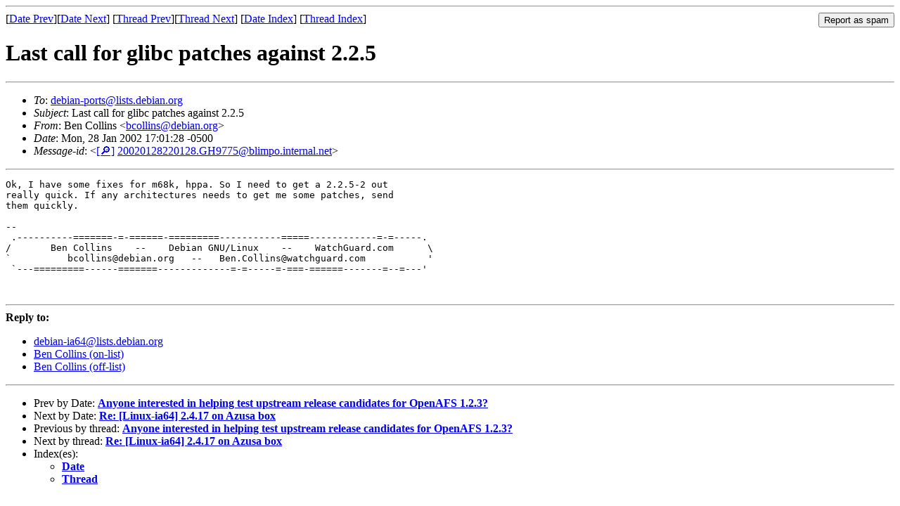

--- FILE ---
content_type: text/html
request_url: https://lists.debian.org/debian-ia64/2002/01/msg00017.html
body_size: 1296
content:
<!-- MHonArc v2.6.19 -->
<!--X-Subject: Last call for glibc patches against 2.2.5 -->
<!--X-From-R13: Pra Qbyyvaf &#60;opbyyvafNqrovna.bet> -->
<!--X-Date: Mon, 28 Jan 2002 16:02:17 &#45;0600 -->
<!--X-Message-Id: 20020128220128.GH9775@blimpo.internal.net -->
<!--X-Content-Type: text/plain -->
<!--X-Head-End-->
<!DOCTYPE HTML PUBLIC "-//W3C//DTD HTML 4.01 Transitional//EN"
        "http://www.w3.org/TR/html4/loose.dtd">
<html>
<head>
<title>Last call for glibc patches against 2.2.5</title>
<link rev="made" href="mailto:bcollins@debian.org">
<link rel="index" href="maillist.html">
<link rel="top" href="threads.html">
<link rel="up" href="msg00017.html">
<link rel="prev" href="msg00015.html">
<link rel="next" href="msg00018.html">
<meta name="viewport" content="width=device-width, initial-scale=1">
<style>
pre {
  white-space: pre-wrap;
}
</style>
</head>
<body>
<!--X-Body-Begin-->
<!--X-User-Header-->
<!--X-User-Header-End-->
<!--X-TopPNI-->
<hr>
<form method="POST" action="/cgi-bin/spam-report.pl">
<input type="hidden" name="listname" value="debian-ia64" />
<input type="hidden" name="msg" value="msg00017.html" />
<input type="hidden" name="date" value="2002/01" />
<input type="submit" value="Report as spam" style="float: right"  />

[<a href="msg00015.html">Date Prev</a>][<a href="msg00018.html">Date Next</a>]
[<a href="msg00015.html">Thread Prev</a>][<a href="msg00018.html">Thread Next</a>]
[<a href="maillist.html#00017">Date Index</a>]
[<a href="threads.html#00017">Thread Index</a>]
</form>


<!--X-TopPNI-End-->
<!--X-MsgBody-->
<!--X-Subject-Header-Begin-->
<h1>Last call for glibc patches against 2.2.5</h1>
<hr>
<!--X-Subject-Header-End-->
<!--X-Head-of-Message-->
<ul>
<li><em>To</em>: <a href="mailto:debian-ports%40lists.debian.org">debian-ports@lists.debian.org</a></li>
<li><em>Subject</em>: Last call for glibc patches against 2.2.5</li>
<li><em>From</em>: Ben Collins &lt;<a href="mailto:bcollins%40debian.org">bcollins@debian.org</a>&gt;</li>
<li><em>Date</em>: Mon, 28 Jan 2002 17:01:28 -0500</li>
<li><em>Message-id</em>: &lt;<A HREF="/msgid-search/20020128220128.GH9775@blimpo.internal.net">[&#128270;]</a>&nbsp;<a href="msg00017.html">20020128220128.GH9775@blimpo.internal.net</A>&gt;</li>
</ul>
<!--X-Head-of-Message-End-->
<!--X-Head-Body-Sep-Begin-->
<hr>
<!--X-Head-Body-Sep-End-->
<!--X-Body-of-Message-->
<pre>Ok, I have some fixes for m68k, hppa. So I need to get a 2.2.5-2 out
really quick. If any architectures needs to get me some patches, send
them quickly.

-- 
 .----------=======-=-======-=========-----------=====------------=-=-----.
/       Ben Collins    --    Debian GNU/Linux    --    WatchGuard.com      \
`          bcollins@debian.org   --   Ben.Collins@watchguard.com           '
 `---=========------=======-------------=-=-----=-===-======-------=--=---'


</pre>
<!--X-Body-of-Message-End-->
<!--X-MsgBody-End-->
<!--X-Follow-Ups-->
<hr />
<strong>Reply to:</strong>
<ul>
  <li><a href="mailto:debian-ia64&#64;lists.debian.org?in-reply-to=&lt;20020128220128.GH9775@blimpo.internal.net&gt;&amp;subject=Re:%20Last call for glibc patches against 2.2.5">debian-ia64&#64;lists.debian.org</a></li>
  <li><a href="mailto:bcollins@debian.org?in-reply-to=&lt;20020128220128.GH9775@blimpo.internal.net&gt;&amp;subject=Re:%20Last call for glibc patches against 2.2.5&amp;cc=debian-ia64&#64;lists.debian.org">Ben Collins (on-list)</a></li>
  <li><a href="mailto:bcollins@debian.org?in-reply-to=&lt;20020128220128.GH9775@blimpo.internal.net&gt;&amp;subject=Re:%20Last call for glibc patches against 2.2.5">Ben Collins (off-list)</a></li>
</ul>
<hr />
<!--X-Follow-Ups-End-->
<!--X-References-->
<!--X-References-End-->
<!--X-BotPNI-->
<ul>
<li>Prev by Date:
<strong><a href="msg00015.html">Anyone interested in helping test upstream release candidates for OpenAFS 1.2.3?</a></strong>
</li>
<li>Next by Date:
<strong><a href="msg00018.html">Re: [Linux-ia64] 2.4.17 on Azusa box</a></strong>
</li>
<li>Previous by thread:
<strong><a href="msg00015.html">Anyone interested in helping test upstream release candidates for OpenAFS 1.2.3?</a></strong>
</li>
<li>Next by thread:
<strong><a href="msg00018.html">Re: [Linux-ia64] 2.4.17 on Azusa box</a></strong>
</li>
<li>Index(es):
<ul>
<li><a href="maillist.html#00017"><strong>Date</strong></a></li>
<li><a href="threads.html#00017"><strong>Thread</strong></a></li>
</ul>
</li>
</ul>

<!--X-BotPNI-End-->
<!--X-User-Footer-->
<!--X-User-Footer-End-->
</body>
</html>
